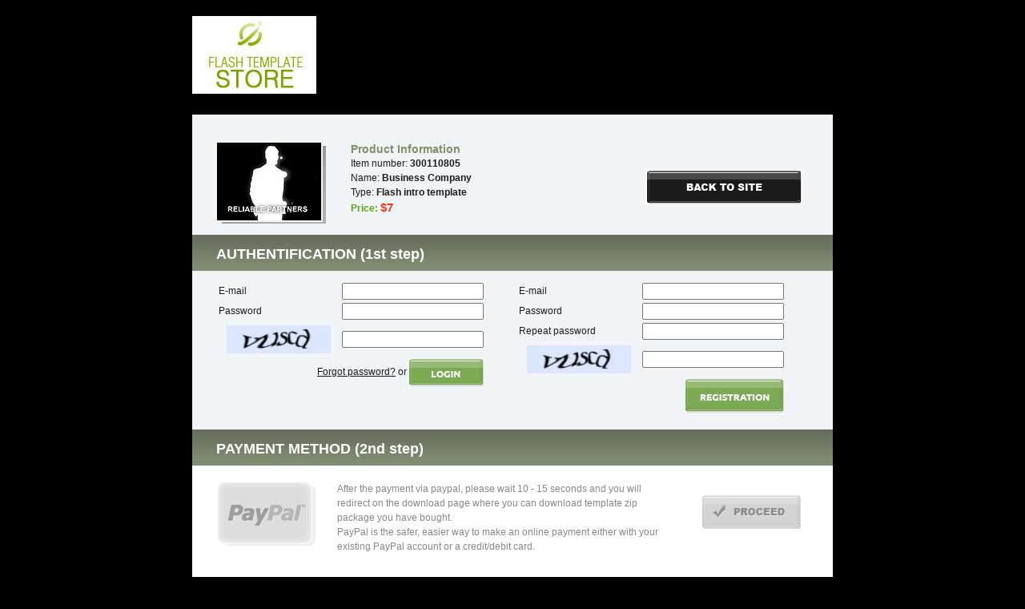

--- FILE ---
content_type: text/html; charset=utf-8
request_url: https://www.downloads-templates.com/buy.php?id=300110805&aid=10639
body_size: 8976
content:
<!DOCTYPE HTML PUBLIC "-//W3C//DTD HTML 4.01 Transitional//EN" "http://www.w3.org/TR/html4/loose.dtd">
<html>
<head>
<title>Downloads-Templates</title>
<meta http-equiv="Content-Type" content="text/html; charset=iso-8859-1" />
<meta http-equiv="Content-Style-Type" content="text/css">
<LINK HREF="buy.css" TYPE="text/css" REL="stylesheet">
<script type="text/javascript" src="js/validator.js"></script>

<script type="text/javascript" src="/js/prototype.js"></script>
<script type="text/javascript" src="/js/scriptaculous.js?load=effects"></script>
<script type="text/javascript" src="/js/magic_window.js"></script>
<script type="text/javascript" src="/js/AjaxRequest-compact.js"></script>
<script>
function formsub()
{
	var form=document.getElementById('form');

	if(!validator(form))
	{
		return false;
	}
	else
	{
		if(document.getElementById('form_custom'))
		{
			var cname=document.getElementById('customer_name').value;
			var cphone=document.getElementById('customer_phone').value;
			var custom=document.getElementById('form_custom').value;
			custom=custom+'cname|'+encodeURIComponent(cname)+'|cphone|'+encodeURIComponent(cphone)+'|';
			document.getElementById('form_custom').value=custom;
		}
		form.submit();
	}
}








var payment_type=1;
var price=7;
var calc_price=7;


function hide_all(val)
{
		document.getElementById('form').action='';
		document.getElementById('div_paypal').innerHTML="";
		document.getElementById('div_paypal').style.display="none";

		document.getElementById('div_cartubank').innerHTML="";
		document.getElementById('div_cartubank').style.display="none";

		document.getElementById('div_download').innerHTML="";
		document.getElementById('div_download').style.display="none";
}



function show_paypal(val)
{
		hide_all();

		document.getElementById('form').action='https://www.paypal.com/cgi-bin/webscr';
		document.getElementById('form').setAttribute('method','POST');
		var div=document.getElementById('div_paypal');
		var t="";


		t+='<input type="hidden" name="cmd" value="_xclick">';
		t+='<input type="hidden" name="business" value="paypal@itechnology.ge">';
		t+='<input type="hidden" name="item_name" value="Template 300110805/Business Company">';
		t+='<input type="hidden" name="item_number" value="10639">';
		t+='<input type="hidden" id="pay_value" name="amount" value="'+calc_price+'">';

		t+='<input type="hidden" name="custom" id="form_custom" value="|product_id|300110805|aid|10639|discount|0|ip|52.15.204.244|template_user_id||">';

		t+='<input type="hidden" name="return" value="https://www.downloads-templates.com/paypal.php">';
		t+='<input type="hidden" name="notify_url" value="https://www.downloads-templates.com/paypalresult.php">';
		t+='<input type="hidden" name="rm" value="2">';

		div.innerHTML=t;
		//div.style.display="block";
}


function show_cartubank(val)
{
	hide_all();

	document.getElementById('form').action='/buy_cartubank_submit.php';
	document.getElementById('form').setAttribute('method','POST');
	var div=document.getElementById('div_cartubank');
	var t="";

	t+='<input type="hidden" name="template_id" value="300110805" >';
	t+='<input type="hidden" name="aid" value="10639" >';
	t+='<input type="hidden" name="mail" value="" >';
	t+='<input type="hidden" name="template_user_id" value="" >';

	t+='<input type="hidden" name="name" value="'+document.getElementById('customer_name').value+'" >';
	t+='<input type="hidden" name="phone" value="'+document.getElementById('customer_phone').value+'" >';

	div.innerHTML=t;
}


function show_download()
{
	hide_all();
	var form=document.getElementById('form');

	var div=document.getElementById('div_download');
	var t="";
	t+='<input type="hidden" name="custom" id="form_custom" value="|product_id|300110805|aid|10639|discount|0|ip|52.15.204.244|template_user_id||">';
	div.innerHTML=t;

	document.getElementById('form').action='/send_download.php';
	document.getElementById('form').setAttribute('method','POST');
}

</script>
</head>
<body>
<div class="page">
	<img src="affiliate_logos/10639.jpg" class="title_site" alt="" align="left" border="0">
	<div class="clear"></div>

	<div class="bg_gray"><br>

		<div class="clear"></div>

		<div class="photo left"><a rel="nofollow" href="//www.templates-preview.com/Flash-intro-templates/300110805/"><img src="image.php?id=300110805" alt="" border="0" width=130 height=97></a></div>

		<a rel="nofollow" href="http://flashtemplatestore.com" class="pinn right"><img src="images/pin_back_to_site.gif" border="0" alt=""></a><strong class="product">Product Information</strong><br>
		Item number:  <strong>300110805</strong><br>
		Name:<strong> Business Company</strong><br>
		Type:  <strong>Flash intro template</strong><br>
				<strong class="green">Price:</strong> <span class="red"><strong style="font-size:15px; line-height:20px">$<span id="show_price">7</span></strong></span>
				<br><br>
		<div class="clear"></div>
		</div><!--/gray/-->




			<div class="green_line"><h3>AUTHENTIFICATION (1st step)</h3></div>
		<div class="bg_gray" style="padding-top:12px; padding-bottom:12px">
			<div style="float: left;width: 50%;">
				<form method="post" action="" id="form" onsubmit="return validator(this);">
					<table border="0">
						<tr>
							<td width="140">E-mail
							<td><input type="text" require="1" id="auth_mail" name="mail" tag_name="E-mail" text_type="mail" />
												<tr>
							<td width="140">Password
							<td><input type="password" require="1" id="auth_pass" name="pass" tag_name="Password" text_type="all" />
												<tr>
							<td width="140"><img src="/kcaptcha/?PHPSESSID=9649eabbe9f89f42128befb6f26000b0" style="margin:3px 10px; width:130px; height:35px">
							<td>
								<input type="text" require="1" name="keystring" tag_name="Code" text_type="all" />
												<tr>
							<td colspan="2" style="text-align:right;">
								<a href="/customer/?page=forgot">Forgot password?</a> or <input type="image" src="images/login.gif" style="vertical-align: middle;">
					</table>
				<input type="hidden" name="action" value="auth">
				</form>
			</div>
			<div style="float: left;width: 50%;">
				<form method="post" action="" id="form" onsubmit="return validator(this);">
					<table border="0">
						<tr>
							<td width="140">E-mail
							<td><input type="text" require="1" id="reg_mail" name="mail" tag_name="E-mail" text_type="mail" />
												<tr>
							<td width="140">Password
							<td><input type="password" require="1" id="reg_pass" name="pass" tag_name="Password" text_type="all" equal="reg_pass" />
												<tr>
							<td width="140">Repeat password
							<td><input type="password" require="1" id="reg_pass2" name="pass2" tag_name="Password" text_type="all" equal="reg_pass" />
												<tr>
							<td width="140"><img src="/kcaptcha/?PHPSESSID=9649eabbe9f89f42128befb6f26000b0" style="margin:3px 10px; width:130px; height:35px">
							<td>
								<input type="text" require="1" name="keystring" tag_name="Code" text_type="all" />
												<tr>
							<td colspan="2" style="text-align:right;">
							<input type="image" src="images/registration.gif">
					</table>
				<input type="hidden" name="action" value="reg">
				</form>
			</div>
			<div class="clear"></div>
		</div>

	

<form method="post" action="" id="form" onsubmit="return validator(this);">
			<div class="green_line"><h3>PAYMENT METHOD (2nd step)</h3></div>
		<div class="bg_w">

							<img src="images/img_pay_pal-gray.gif" alt="" border="0" class="img_block left">
				<a href="#" class="proceed right" onclick="return false;"><img src="images/img_proceed-gray.gif" border="0" alt=""></a>
				<font style="color:#888888">After the payment via paypal, please wait 10 - 15 seconds and you will redirect on the download page where you can download template zip package you have bought. <br>PayPal is the safer, easier way to make an online payment either with your existing PayPal account or a credit/debit card.</font><br><br>
				<div class="clear"></div><br>
			
							<img src="images/img_cartubank-gray.gif" alt="" border="0" class="img_block left">
				<a href="#" class="proceed right" onclick="return false;"><img src="images/img_proceed-gray.gif" border="0" alt=""></a>
				<font style="color:#888888">Cartubank is the safer, easier way to make an online payment. Cartubank accepts customer orders via Visa, MasterCard, and debit cards with the Visa, Mastercard logo.</font><br><br>
				<div class="clear"></div><br>
			


				<div id="div_paypal" class="form-row" style="display:none;"></div>
			<div id="div_cartubank" class="form-row" style="display:none;"></div>
			<div id="div_download" class="form-row" style="display:none;"></div>

		</div>

		<div class="clear"></div>

		<div class="copy">
			<a href="http://www.downloads-templates.com" style="color:#999999;">Downloads-Templates.com</a> &#169; 2006-2016. All rights reserved.<br>
			<div class="clear"></div>
		</div>
	</form>
</div>
</body>
</html>


--- FILE ---
content_type: text/css
request_url: https://www.downloads-templates.com/buy.css
body_size: 6527
content:
	body { margin:0px; padding:0px; background-color:#000; font-family:Arial; font-size:12px; line-height:18px; color:#1b1c1b; text-align:left;}


a       { color:#191b19; text-decoration:underline;}
a:link  { color:#191b19; text-decoration:underline;}
a:hover { color:#191b19; text-decoration:none;}
a:active{ color:#191b19; text-decoration:underline;}

ul { padding:0 ; list-style-image:url(images/spacer.gif); }
li { padding:0; margin:0}

h1 { font-size:px; color:#; line-height:px; }		
h2 { font-size:18px; color:#fff; margin:0; padding:20px 0px 0px 30px; font-weight:bold; font-family:Arial, Helvetica, sans-serif}		
h3 { font-size:18px; color:#fff; margin:0; padding:15px 0px 0px 30px; font-weight:bold; font-family:Arial, Helvetica, sans-serif}
h4 { color:#; text-transform:uppercase;}	
.clear  {clear:both; height:6px}
.page{ display:block; width:800px; top:0; left:50%; margin-left:-400px; position:absolute}
.pagelogo{ display:block; width:800px; top:0; left:46%; margin-left:-400px; position:absolute}
.left{ float:left}
.right{ float:right}
/* bg   -----------------------------------------------------------------------------*/ 

.title_site{ margin:20px 0px 20px 0px}
.bg_red_line{ background:url(images/line_red.gif) top repeat-x; display:block; width:800px; height:55px }
.bg_w{ background:#fff; padding:20px 20px 0px 30px}
.red_text{ color:#e8052e}
.copy{ font-family:Arial, Helvetica, sans-serif; color:#797a77; font-size:11px; line-height:30px}
.bg_gray{ background:#f0f4f7; padding:10px 20px 0px 30px}
.photo{ display:block; width:136px; height:101px; background:#f0f4f7 url(images/frame.gif) center no-repeat; padding:1px; margin:0px 30px  0px 0px ;}
.pinn{ margin:35px 18px 0px 0px }
.green_line{ display:block; height:45px; width:800px; background:url(images/bg_line_green.gif) top repeat-x;}
.greeen_line{ display:block; height:45px; width:800px; background:url(images/greeen_line.gif) top repeat-x;}

.img_block{ margin-right:25px}
.proceed{ margin:15px 18px 0px 40px}
.product{ font-size:14px; color:#7e9166}
.box{ line-height:26px}

.link        {font-family:; color:#;  text-decoration:underline ;font-weight:bold; line-height:20px; }
.link:link   {font-family:; color:#; text-decoration:underline; }
.link:hover  {font-family:; color:#; text-decoration:none; }
.link:active {font-family:; color:#; text-decoration:underline; }

/* Footer   -----------------------------------------------------------------------------*/ 

.green{ color:#59a610;}
.red { color:#FF0000;}
.white {color:#FFFFFF;}


.submit_registry{background-color:#e6edf5;
	width:100px;
	height:24px;
	font-family:Arial, Helvetica, sans-serif;
	font-size:11px;
	color:#000000;
	border:1px solid #d2dce6;}
	
.input_contact{background-color:#fff;
	width:355px;
	height:17px;
	font-family:Arial, Helvetica, sans-serif;
	font-size:11px;
	color:#584c3f;
	border:1px solid #d2dce6;}
	
.textarea_contact{background-color:#fff;
	width:355px;
	height:60px;
	font-family:Arial, Helvetica, sans-serif;
	font-size:11px;
	color:#584c3f;
	border:1px solid #d2dce6;}
	
.select{background-color:#fff;
	width:150px;
	font-family:Arial, Helvetica, sans-serif;
	font-size:11px;
	color:#584c3f;
	border:1px solid #d2dce6;}


.tbl-package {
	border-bottom: 1px solid #C5CCD3 !important;
}
	.tbl-package thead {
	}
		.tbl-package thead th,
		.tbl-package thead td {
			border: 0;
			background-color: #F0F4F7;
			padding: .5em 10px;
		}
		.tbl-package thead .package th,
		.tbl-package thead .package td {
			border-top: 1px solid #C5CCD3;
			padding-top: .8em;
			color: #26394D;
			font-size: 1.1em;
			white-space: nowrap;
		}
		.tbl-package thead .price th,
		.tbl-package thead .price td {
			color: #444;
			font-size: .9em;
			font-weight: normal;
		}
			.tbl-package thead .price th {
				color: #8A9199;
				text-align: right;
			}
		.tbl-package thead .actions th,
		.tbl-package thead .actions td {
			border-bottom: 1px solid #C5CCD3;
			padding-bottom: 1em;
		}
			.tbl-package thead .actions .current {
				color: #580;
				font: italic normal .85em Georgia, 'Times New Roman', Times, serif;
			}

	.tbl-package tbody {
	}
		.tbl-package tbody td,
		.tbl-package tbody th {
			padding: .75em 1em;
		}
		.tbl-package tbody th {
			color: #8A9199;
			text-align: right;
			text-transform: uppercase;
			font-weight: normal;
			font-size: .85em;
		}
		.tbl-package tbody td {
			width: 20%;
		}
			.tbl-package tbody td img {
				vertical-align: bottom;
			}

	.tbl-package .current {
		border-left: 1px solid #C5CCD3;
		border-bottom: 0 !important;
		border-right: 1px solid #C5CCD3;
		background-color: #FFC;
	}

a.button {
	display: inline-block;
	margin: 0 .25em;
	border-width: 1px;
	border-style: solid;
	border-color: #B1CC7A #7DAE21 #52870E;
	padding: 2px 7px 3px;
	background-color: #83B324;
	color: #FFF !important;
	text-decoration: none;
	font-size: 12px;

	-webkit-border-radius: 2px;
	-moz-border-radius: 2px;
	-khtml-border-radius: 2px;
	border-radius: 2px;
}
a.button.inactive {
	border-color: #EEE #D6D6D6 #DDD;
	background-color: #D6D6D6;
}


a.button:hover {
	background-color: #93BF39;
}
a.button.small {
	padding: 1px 5px;
	font-size: 11px;
}







/*   -----------------------------------------------------------------------------*/ 
.centr{ padding-top:15px; margin:0 auto; position:relative}

div.pad_25{ padding:10px 25px;}
div.pad_25 big{ color:#7e9166; font-weight:bold; font-size:14px; display:block}
div.pad_25 strong{ color:#000; font-weight:bold;}

div.tab{ background:#f0f4f7;}

.invoce{ margin-top:10px}
.invoce td{ border:1px #f0f4f7 solid; background:#e6ebef; padding:3px 5px; color:#56636e}
.invoce tr.title td{  background:#bbc2c8; color:#fff; font-weight:bold}
.invoce td.bg_grey{ background:#d8dde1}
.invoce tr.no_bg td{  background:none; color:#7e9166; font-weight:bold; font-size:14px;}
.red{ color:#ef3921!important}















.magic_window_overlay
{
	display: none;
	background-repeat: repeat;
	left: 0;
	position: absolute;
	top: 0;
	visibility: hidden;
	z-index: 500;
}

.magic_window_overlay_show
{
	display: ;
	background-repeat: repeat;
	left: 0;
	position: absolute;
	top: 0;
	visibility: visible;
	z-index: 500;
}

.magic_window_main_block
{
	position: absolute;
	z-index: 600;
	background: #cccccc;
}


.magic_window_main_header
{
	height: 17px;
	z-index: 600;
	background: #f2f2f2;
	border-bottom: 1px solid #cccccc;
	padding: 5px;
}
.magic_window_content
{
	z-index: 600;
	background: #ffffff;
	overflow:auto;
}

.lightbox {
	float:left;
/*	width:90%;*/
	padding:20px;
	font-size: .8em;
}

--- FILE ---
content_type: application/javascript
request_url: https://www.downloads-templates.com/js/magic_window.js
body_size: 8010
content:
function magWindow(){

		var page_width=0;
		var page_height=0;
    	var div_overlay;
		var obj_self;
		var div_content;
		var div_content_border;
		var div_main_block;
		var id;
		var active;
		var scrOfY;
		var scrOfX;
		var windowWidth;
		var windowHeight;
		var x;
		var y;

		function get_ww()
		{
			var frameWidth=800;
			if (window.innerWidth)
				frameWidth = window.innerWidth;
			else if (document.documentElement && document.documentElement.clientWidth)
				frameWidth = document.documentElement.clientWidth;
			else if (document.body)
				frameWidth = document.body.clientWidth;
			return frameWidth;
		}


		function get_wh()
		{
			var frameHeight=640;
			if (self.innerHeight)
				frameHeight = self.innerHeight;
			else if (document.documentElement && document.documentElement.clientHeight)
				frameHeight = document.documentElement.clientHeight;
			else if (document.body)
				frameHeight = document.body.clientHeight;
			return frameHeight;
		} 
		
    	this.calculate_size = function ()
    	{
			var ua = navigator.userAgent.toLowerCase();
			var isOpera = (ua.indexOf('opera')  > -1);
			var isIE = (!isOpera && ua.indexOf('msie') > -1);
			
			function getViewportHeight() {
				return ((document.compatMode || isIE) && !isOpera) ? (document.compatMode == 'CSS1Compat') ? document.documentElement.clientHeight : document.body.clientHeight : (document.parentWindow || document.defaultView).innerHeight;
			}
			function getViewportWidth() {
				return ((document.compatMode || isIE) && !isOpera) ? (document.compatMode == 'CSS1Compat') ? document.documentElement.clientWidth : document.body.clientWidth : (document.parentWindow || document.defaultView).innerWidth;
			}
			
			this.page_width = Math.max(document.compatMode != 'CSS1Compat' ? document.body.scrollWidth : document.documentElement.scrollWidth, getViewportWidth());
			this.page_height = Math.max(document.compatMode != 'CSS1Compat' ? document.body.scrollHeight : document.documentElement.scrollHeight, getViewportHeight());

			//alert(this.page_width);
			
			if (window.innerHeight)
			{
				this.windowWidth = window.innerWidth;
				this.windowHeight = window.innerHeight;
			} else if (document.documentElement && document.documentElement.clientHeight)
			{
				this.windowWidth = document.documentElement.clientWidth;
				this.windowHeight = document.documentElement.clientHeight;
			} else if (document.body)
			{
				this.windowWidth = document.body.clientWidth;
				this.windowHeight = document.body.clientHeight;
			}
			
			
			var scrOfX = 0, scrOfY = 0;
			if( typeof( window.pageYOffset ) == 'number' ) {
				//Netscape compliant
				scrOfY = window.pageYOffset;
				scrOfX = window.pageXOffset;
			} else if( document.body && ( document.body.scrollLeft || document.body.scrollTop ) ) {
				//DOM compliant
				scrOfY = document.body.scrollTop;
				scrOfX = document.body.scrollLeft;
			} else if( document.documentElement && ( document.documentElement.scrollLeft || document.documentElement.scrollTop ) ) {
				//IE6 standards compliant mode
				scrOfY = document.documentElement.scrollTop;
				scrOfX = document.documentElement.scrollLeft;
			}
			this.scrOfY=scrOfY;
			this.scrOfX=scrOfX;
    	},



    	this.recalculate_sizes = function (rest)
		{
			var sx=get_ww();
			var sy=get_wh();
			if(rest==1)
			{
				this.div_overlay.setStyle({
						height: sx+'px', width: sy+'px'
					});
			}
			this.calculate_size();
			this.div_overlay.setStyle({
						height: this.page_height+'px', width: this.page_width+'px'
					});
			if(this.div_main_block)
			{
				var x=this.x;
				var y=this.y;
				var startx=parseInt((sx-x)/2,10)+this.scrOfX;
				var starty=parseInt((sy-y)/2,10)+this.scrOfY;
				this.div_main_block.setStyle({
									left: startx+'px',
									top: starty+'px'
								});
			}
			
		},


    	this.overlay=function (display, visibility)
		{
			this.recalculate_sizes();
			if(this.active=='0')
			{
				this.div_overlay.className="magic_window_overlay_show";
				//this.div_main_block.className="magic_window_main_block_show";
				this.active=1;
			}
			else
			{
				this.div_overlay.className="magic_window_overlay";
				//this.div_main_block.className="magic_window_main_block";
				this.active=0;
			}
		},


   		this.initialize= function ()
   		{
	    	this.active=0;
	    	this.calculate_size();
		    this.div_overlay = Element.extend(document.createElement('div'));
		    this.div_overlay.setAttribute('id', 'mag_overlay');

			if (Prototype.Browser.Gecko) {
					 this.div_overlay.setStyle({
						backgroundImage: 'url(/img/black-70.png)',
						backgroundRepeat: 'repeat'
					});
			} else {
					 this.div_overlay.setStyle({
						opacity: 0.7,
						backgroundImage: 'url(/img/black.png)'
					});
			}
			this.div_overlay.setStyle({
										height:  this.page_height+'px'
									});
			this.div_overlay.className="magic_window_overlay";
			var body = document.getElementsByTagName('body')[0];
			body.appendChild( this.div_overlay );

			//Event.observe( this.div_overlay, 'click', function () { magicWindow.hide(); } , false);

		}

		this.show= function (id,x,y)
		{
			this.x=x;
			this.y=y;
			this.id=id;
			this.overlay();
			var sx=get_ww();
			var sy=get_wh();
			var startx=parseInt((sx-x)/2,10)+this.scrOfX;
			var starty=parseInt((sy-y)/2,10)+this.scrOfY;
			
			this.div_main_block = Element.extend(document.createElement('div'));
			this.div_main_block.setAttribute('id', id+'_main_block');
			
			this.div_main_block.setStyle({
										left: startx+'px',
										top: starty+'px',
										width: (x)+'px',
										height: (y+28)+'px',
										display: 'none'
									});
									
			this.div_main_block.className="magic_window_main_block";
			
			var div_header = Element.extend(document.createElement('div'));
			
			
			div_header.setAttribute('id', id+'_main_header');
			div_header.setStyle({
									width: (x-10)+'px'
								});
			div_header.className="magic_window_main_header";
			div_header.innerHTML='<a href="#" onclick="magicWindow.hide();return false;" style="float:right;"><img src="/img/magic_close.gif" border=0></a>';
			
			
			this.div_content_border = Element.extend(document.createElement('div'));
						
			this.div_content_border.setStyle({
										width: x+'px',
										height: y+'px'
									});
			this.div_content_border.className="magic_window_content";
			
			this.div_content = Element.extend(document.createElement('div'));
			this.div_content.setAttribute('id', id);
			this.div_content.className="lightbox";
			
			this.div_content_border.appendChild( this.div_content  );
			
			this.div_main_block.appendChild( div_header );
			this.div_main_block.appendChild( this.div_content_border  );
			
			//this.div_overlay.appendChild( this.div_main_block );
			
			var body = document.getElementsByTagName('body')[0];
			body.appendChild( this.div_main_block );
			
			this.div_content.innerHTML="<center>Load</center>"
			
			
			
			this.div_content_border.onclick = function(e) {
					if(typeof e!='undefined')
					{
						e.cancelBubble = true;
						if(typeof e.stopPropagation!="undefined") e.stopPropagation();
					}
				};
			div_header.onclick = function(e) {
					if(typeof e!='undefined')
					{
						e.cancelBubble = true;
						if(typeof e.stopPropagation!="undefined") e.stopPropagation();
					}
				};
			
			Effect.Appear(id+'_main_block');
		}
		
		
		this.resizeY=function(y)
		{
			this.div_main_block.setStyle({
									height: (y+28)+'px'
								});
			this.div_content_border.setStyle({
										height: y+'px'
									});					
		}

		this.hide= function ()
		{
			//alert(this.div_main_block);
			this.overlay();
			//var body = document.getElementsByTagName('body')[0];
			this.div_main_block.parentNode.removeChild(this.div_main_block);
		}

		this.initialize();
}






var magicWindow;
Event.observe(window, 'load', function ()
{
	magicWindow = new magWindow();
	Event.observe(window, 'resize', function () { magicWindow.recalculate_sizes(1); }, false);
}
, false);

--- FILE ---
content_type: application/javascript
request_url: https://www.downloads-templates.com/js/validator.js
body_size: 11252
content:
var __alredy_check_element=new Array();

function validator(form,errors)
{
	if(typeof tinyMCE == "object") tinyMCE.triggerSave();
	var flagflag=0;
	var flagerror=0
	var error_message=new Array();
	if(typeof errors != 'undefined')
	{
		if(errors.length>0)
		{
			flagerror=1;
		}
	}
	else var errors=new Array();
	var func=form.getAttribute('custom_check');
	var method=form.getAttribute('show_errors');

	for(flagflag;flagflag<1;)
	{
		flagflag=1;
		error=__validator_check(form);
		if(error['error'])
		{
			flagflag=0;
			flagerror=1;
			switch(error['error'])
			{
				case 'require': if(error['error_message']) ; else error['error_message']=''+error['tag_name']+' is required'; break;
				case 'alpha': if(error['error_message']) ; else error['error_message']='Field '+error['tag_name'] + ' should contact only latin symbols'; break;
				case 'fio': if(error['error_message']) ; else error['error_message']='Field '+error['tag_name'] + ' contains illegal characters'; break;
				case 'alphanumericen': if(error['error_message']) ; else error['error_message']='Field '+error['tag_name'] + ' should contact only latin symbols'; break;
				case 'mail': if(error['error_message']) ; else error['error_message']='Incorrect Email address'; break;
				case 'int': if(error['error_message']) ; else error['error_message']='Please check value at field '+error['tag_name']+''; break;
				case 'int_max': if(error['error_message']) ; else error['error_message']=''+error['tag_name']+' more than allowed'; break;
				case 'int_min': if(error['error_message']) ; else error['error_message']=''+error['tag_name']+' less than allowed'; break;
				case 'float': if(error['error_message']) ; else error['error_message']='Please check value at field  '+error['tag_name']+''; break;
				case 'float_max': if(error['error_message']) ; else error['error_message']=''+error['tag_name']+' more than allowed'; break;
				case 'float_min': if(error['error_message']) ; else error['error_message']=''+error['tag_name']+' less than allowed'; break;
				case 'radio_not_check': if(error['error_message']) ; else error['error_message']='Please chose '+error['tag_name']+''; break;
				case 'select_require': if(error['error_message']) ; else error['error_message']='Please chose '+error['tag_name']+''; break;
				case 'checkbox_require': if(error['error_message']) ; else error['error_message']=error['tag_name']; break;
				case 'checkbox_min': if(error['error_message']) ; else error['error_message']='Minimum '+error['min']+' checkboxes required '+error['tag_name']+''; break;
				case 'equal': if(error['error_message']) ; else error['error_message']=error['tag_name']+' mismatch'; break;
				case 'chars': if(error['error_message']) ; else error['error_message']='Please input more than '+error['chars']+' symbols to '+error['tag_name']; break;
				case 'chars_max': if(error['error_message']) ; else error['error_message']='Please input not more than '+error['chars']+' symbols to '+error['tag_name']; break;
				case 'chars-strong': if(error['error_message']) ; else error['error_message']='Please input '+error['chars']+' symbols to '+error['tag_name']; break;
				case 'custom_check': break;
			}
			errors[errors.length]=error;
		}
	}
	__alredy_check_element=new Array();

	if(flagerror)
	{
		if(method=="alert" || method==null)
		{
			alert(errors[0].error_message);
			errors[0].teg.focus();
			return false;
		}
		else
		{
			return eval(method);
		}
	}
	else
	{
		if(func!=null) return eval(func);
		else return true;
	}
}




function __checkfloat(v)
{
	var regexp=/[^0-9\.\-]+/
	var flag=0;
	if(v.match(regexp))
	{

		return true;
	}
	else
	{
		for(var i=0;i<v.length;i++)
		{	
			
			if(v.substring(i,i+1)==".") 
			{
				if(flag) return true;
				else flag=1;
			}
			if(i>0 && v.substring(i,i+1)=="-") 
			{
				return true;
			}
		}
	}
	return false
}


function is_array(obj)
{
	if(obj.getAttribute)
	{
		return false;
	}
	else
	{
		return true;
	}
	return false;
}



function __validator_check(form)
{
	var radio_name_check= new Array();
	var checkbox_name_check= new Array();
	var error=new Array();
	var check_allow;
	
	for(var i=0;i<form.elements.length;i++)
	{
		if(form.elements[i].disabled==true) continue;
		if(__alredy_check_element[i]==true) continue;
		else __alredy_check_element[i]=true;

		tag_name=form.elements[i].getAttribute('tag_name');
		error['tag_name']=tag_name;

		error_message=form.elements[i].getAttribute('error_message');
		if(error_message) error['error_message']=error_message;
		else error['error_message']=false;

		var teg=form.elements[i];
		error['teg']=teg;
		
		//poverka na to neobhodimo li proveryat element po ystanovlennim znacheniyam v drygom elemente
		var iftag=teg.getAttribute('iftag');
				
		check_allow=true;
		if(iftag)
		{
			var iftagvalue=teg.getAttribute('iftagvalue');

			var searchvalue=false;

			if(is_array(form.elements[iftag]))
			{
				for( ifcount in form.elements[iftag])
				{
					if(form.elements[iftag][ifcount].checked) searchvalue=form.elements[iftag][ifcount].value;
				}
			}
			else
			{
				searchvalue=form.elements[iftag].value;
			}
			if(searchvalue && iftagvalue && (searchvalue!=iftagvalue))	{check_allow=false;}
			else if( !(searchvalue && !(searchvalue=="0" || searchvalue=="")) ) check_allow=false;
			//alert(tag_name+":"+check_allow+":"+searchvalue);
			//alert( (searchvalue && !(searchvalue=="0" || searchvalue=="")));
		}
		
		//<input>
		if(check_allow)
		{
			if((form.elements[i].tagName=='INPUT') || (form.elements[i].tagName=='TEXTAREA'))
			{
				//check attribut exists
				//var teg=form.elements[i];
				//error['teg']=teg;
	
				var require=parseInt(teg.getAttribute('require'));
				if(isNaN(require)) { require=0;}
	
				//required
				if(teg.type=="checkbox" && require && !teg.checked)
				{
					error['error']='checkbox_require';
					return error;
				}
	
				if(require && teg.value.length<1)
				{
					error['error']='require';
					return error;
				}
				//end
				if (text_type=teg.getAttribute('text_type'))
				{
	
					//all
					if (text_type=="all")
					{
	
	
					}
	
					//only chars
					if (text_type=="alpha")
					{
						var regexp=/[^a-zA-Z\_\-\s,\.]+/
						if(teg.value.match(regexp))
						{
							error['error']='alpha';
							return error;
						}
					}
	
	
					//email
					if (text_type=="mail" && (teg.value!=''))
					{
						var regexp=/[a-zA-Z0-9\_\.\-]+\@[a-zA-Z0-9\_\-]+\.[a-zA-Z0-9\_\.\-]+/
						if(!teg.value.match(regexp))
						{
							error['error']='mail';
							return error;
						}
	
					}
	
					//only int
					if (teg.value.length>0 && text_type=="int")
					{
						if(teg.getAttribute('min')) {imin=1;}
						if(teg.getAttribute('max')) {imax=1;}
						min=parseInt(teg.getAttribute('min'),10);
						max=parseInt(teg.getAttribute('max'),10);
						var regexp=/[^0-9\-]+/
						if (teg.value.match(regexp))
						{
							error['error']='int';
							return error;
						}
						else
						{
							if(parseInt(teg.value,10)>max && imax)
							{
								error['error']='int_max';
								return error;
							}
							else
							{
								require=1;
							}
							if(parseInt(teg.value,10)<min && imin)
							{
								error['error']='int_min';
								return error;
							}
							else
							{
								require=1;
							}
						}
	
					}
					
					
					
					
					//only int
					if (text_type=="float")
					{
						if(teg.getAttribute('min')) {imin=1;}
						if(teg.getAttribute('max')) {imax=1;}
						min=parseInt(teg.getAttribute('min'),10);
						max=parseInt(teg.getAttribute('max'),10);
						if (__checkfloat(teg.value))
						{
							error['error']='float';
							return error;
						}
						else
						{
							if(parseFloat(teg.value)>max && imax)
							{
								error['error']='float_max';
								return error;
							}
							else
							{
								require=1;
							}
							if(parseFloat(teg.value)<min && imin)
							{
								error['error']='float_min';
								return error;
							}
							else
							{
								require=1;
							}
						}
	
					}
					
					
					
					
				}
	
				if (chars=teg.getAttribute('chars'))
				{
					if(require && teg.value.length<parseInt(chars,10))
					{
						error['error']='chars';
						error['chars']=parseInt(chars,10);
						return error;
					}
				}
	
				if (chars=teg.getAttribute('chars-strong'))
				{
					if(require && teg.value.length!=parseInt(chars,10))
					{
						error['error']='chars-strong';
						error['chars']=parseInt(chars,10);
						return error;
					}
				}
	
				//radio button
				if ((radio_name=teg.getAttribute('radio_name')) && !radio_name_check[radio_name])
				{
					radio_name_check[radio_name]=true;
					var require=parseInt(teg.getAttribute('require'));
					if(isNaN(require)) { require=0;}
					var check=false;
					for(var ii=0;ii<form.elements.length;ii++)
					{
						if((form.elements[i].tagName=='INPUT') && (form.elements[ii].getAttribute('radio_name')==radio_name))
						{
							if(form.elements[ii].checked==true)
							{
								check=true;
							}
						}
					}
					if(require && !check)
					{
						error['error']='radio_not_check';
						return error;
					}
				}
	
	
	
	
				//checkbox button
				if ((checkbox_name=teg.getAttribute('checkbox_name')) && !checkbox_name_check[checkbox_name])
				{
					checkbox_name_check[checkbox_name]=true;
					var min=parseInt(teg.getAttribute('min'));
					if(isNaN(min)) { min=0;}
	
					var check=0;
					for(var ii=0;ii<form.elements.length;ii++)
					{
						if((form.elements[i].tagName=='INPUT') && (form.elements[ii].getAttribute('checkbox_name')==checkbox_name))
						{
							if(form.elements[ii].checked==true)
							{
								check++;
							}
						}
					}
					if(check<min)
					{
						error['min']=min;
						error['error']='checkbox_min';
						return error;
					}
				}
	
	
	
				//equal to fild with value
				if((equal=teg.getAttribute('equal')) && (teg.value!=''))
				{
					//alert(equal);
					for(var ii=0;ii<form.elements.length;ii++)
					{
						if((form.elements[i].tagName=='INPUT') && (form.elements[ii].getAttribute('equal')==equal))
						{
							//alert(form.elements[ii].value);
							if(form.elements[ii].value!=teg.value)
							{
								error['error']='equal';
								return error;
							}
						}
					}
	
				}
			}
			if(form.elements[i].tagName=='SELECT')
			{
				var teg=form.elements[i];
				error['teg']=teg;
				var require=parseInt(teg.getAttribute('require'));
				if(isNaN(require)) { require=0;}
				if(require && (teg.value=="" || teg.value==0))
				{
					error['error']='select_require';
					return error;
				}
	
			}
	
			if(custom_check=teg.getAttribute('custom_check'))
			{
				//alert(i+'='+form.elements[i].tagName);
				ret=eval(custom_check);
				if(typeof(ret)=='boolean')
				{
					if(ret)
					{
						error['error']='custom_check';
						return error;
					}
				}
				else if(typeof(ret)=='string')
				{
	
					error['error']='custom_check';
					error['error_message']=ret;
					return error;
				}
			}
		}
	}
	error=false;
	return error;
}



function dump(form)
{
	var name;
	for(var i=0;i<form.elements.length;i++)
	{
		//alert(form.elements[i].tagName);
		name=name + '\r\n' + form.elements[i].tagName;
	}
	alert(name);
}